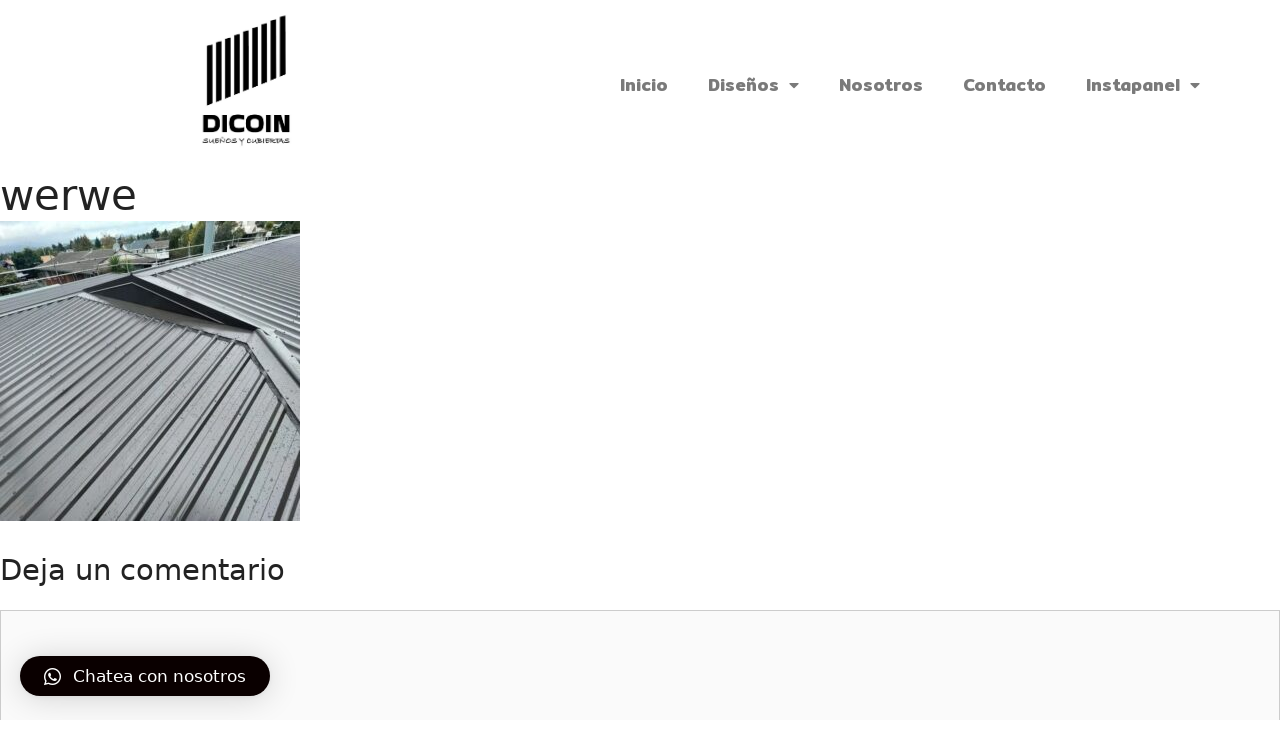

--- FILE ---
content_type: text/html; charset=UTF-8
request_url: https://dicoinchile.cl/?attachment_id=3085
body_size: 98656
content:
<!DOCTYPE html>
<html lang="es"
	prefix="og: https://ogp.me/ns#" >
<head>
	<meta charset="UTF-8">
	<link rel="profile" href="https://gmpg.org/xfn/11">
	<title>werwe | DICOIN</title>

	<style>
		.wpcf7-submit{
			display:none;
		}
		.recaptcha-btn{
			display:block;
		}
		.grecaptcha-badge { margin: 10px 0; }
	</style>
	<script type="text/javascript">
		var contactform = [];
		var checkIfCalled = true;
		var renderGoogleInvisibleRecaptchaFront = function() {
			// prevent form submit from enter key
			jQuery("input[name=_wpcf7]").attr("class","formid");
				jQuery('.wpcf7-form').on('keyup keypress', "input", function(e) {
				  var keyCode = e.keyCode || e.which;
				  if (keyCode === 13) {
					e.preventDefault();
					return false;
				  }
				});

			jQuery('.wpcf7-submit').each(function(index){

				var checkexclude = 0;
				var form = jQuery(this).closest('.wpcf7-form');
				var value = jQuery(form).find(".formid").val();
				// check form exclude from invisible recaptcha
								if(checkexclude == 0){
					// Hide the form orig submit button
					form.find('.wpcf7-submit').hide();

					// Fetch class and value of orig submit button
					btnClasses = form.find('.wpcf7-submit').attr('class');
					btnValue = form.find('.wpcf7-submit').attr('value');

					// Add custom button and recaptcha holder

					form.find('.wpcf7-submit').after('<input type="button" id="wpcf-custom-btn-'+index+'" class="'+btnClasses+'  recaptcha-btn recaptcha-btn-type-css" value="'+btnValue+'" title="'+btnValue+'" >');
					form.append('<div class="recaptcha-holder" id="recaptcha-holder-'+index+'"></div>');
					// Recaptcha rendenr from here
					var holderId = grecaptcha.render('recaptcha-holder-'+index,{
								'sitekey':'6LfkbOsaAAAAADlR77-KsxpQnc9pKK8O8NtivuQP',
								'size': 'invisible',
								'badge' : 'bottomright', // possible values: bottomright, bottomleft, inline
								'callback' : function (recaptchaToken) {
									//console.log(recaptchaToken);
									var response=jQuery('#recaptcha-holder-'+index).find('.g-recaptcha-response').val();
									//console.log(response);
									//Remove old response and store new respone
									jQuery('#recaptcha-holder-'+index).parent().find(".respose_post").remove();
									jQuery('#recaptcha-holder-'+index).after('<input type="hidden" name="g-recaptcha-response"  value="'+response+'" class="respose_post">')
									grecaptcha.reset(holderId);

									if(typeof customCF7Validator !== 'undefined'){
										if(!customCF7Validator(form)){
											return;
										}
									}
									// Call default Validator function
									else if(contactFormDefaultValidator(form)){
										return;
									}
									else{
										// hide the custom button and show orig submit button again and submit the form
										jQuery('#wpcf-custom-btn-'+index).hide();
										form.find('input[type=submit]').show();
										form.find("input[type=submit]").click();
										form.find('input[type=submit]').hide();
										jQuery('#wpcf-custom-btn-'+index).attr('style','');
									}
								}
						},false);

					// action call when click on custom button
					jQuery('#wpcf-custom-btn-'+index).click(function(event){
						event.preventDefault();
						// Call custom validator function
						if(typeof customCF7Validator == 'function'){
							if(!customCF7Validator(form)){
								return false;
							}
						}
						// Call default Validator function
						else if(contactFormDefaultValidator(form)){
							return false;
						}
						else if(grecaptcha.getResponse(holderId) != ''){
							grecaptcha.reset(holderId);
						}
						else{
							// execute the recaptcha challenge
							grecaptcha.execute(holderId);
						}
					});
				}
			});
		}
	</script><script  src="https://www.google.com/recaptcha/api.js?onload=renderGoogleInvisibleRecaptchaFront&render=explicit" async defer></script>
		<!-- All in One SEO 4.1.1.2 -->
		<meta property="og:site_name" content="DICOINCHILE" />
		<meta property="og:type" content="article" />
		<meta property="og:title" content="werwe | DICOIN" />
		<meta property="og:image" content="https://dicoinchile.cl/wp-content/uploads/2020/10/simple-1.png" />
		<meta property="og:image:secure_url" content="https://dicoinchile.cl/wp-content/uploads/2020/10/simple-1.png" />
		<meta property="og:image:width" content="4375" />
		<meta property="og:image:height" content="791" />
		<meta property="article:published_time" content="2023-09-09T14:57:34Z" />
		<meta property="article:modified_time" content="2023-09-09T15:08:05Z" />
		<meta property="article:publisher" content="https://www.facebook.com/Heven-Spa-107950208490828" />
		<meta name="twitter:card" content="summary" />
		<meta name="twitter:domain" content="dicoinchile.cl" />
		<meta name="twitter:title" content="werwe | DICOIN" />
		<meta name="twitter:image" content="https://dicoinchile.cl/wp-content/uploads/2020/10/simple-1.png" />
		<script type="application/ld+json" class="aioseo-schema">
			{"@context":"https:\/\/schema.org","@graph":[{"@type":"WebSite","@id":"https:\/\/dicoinchile.cl\/#website","url":"https:\/\/dicoinchile.cl\/","name":"DICOIN","publisher":{"@id":"https:\/\/dicoinchile.cl\/#organization"}},{"@type":"Organization","@id":"https:\/\/dicoinchile.cl\/#organization","name":"DICOINCHILE","url":"https:\/\/dicoinchile.cl\/","logo":{"@type":"ImageObject","@id":"https:\/\/dicoinchile.cl\/#organizationLogo","url":"https:\/\/dicoinchile.cl\/wp-content\/uploads\/2020\/10\/simple-2.png","width":"4379","height":"793"},"image":{"@id":"https:\/\/dicoinchile.cl\/#organizationLogo"},"sameAs":["https:\/\/www.facebook.com\/Heven-Spa-107950208490828","https:\/\/www.instagram.com\/heven_constructora\/"]},{"@type":"BreadcrumbList","@id":"https:\/\/dicoinchile.cl\/?attachment_id=3085#main#breadcrumblist","itemListElement":[{"@type":"ListItem","@id":"https:\/\/dicoinchile.cl\/#listItem","position":"1","item":{"@id":"https:\/\/dicoinchile.cl\/#item","name":"Inicio","description":"\"ECONOM\u00cdA, FLEXIBILIDAD Y DURABILIDAD\"\"ECONOM\u00cdA, FLEXIBILIDAD Y DURABILIDAD\"\"ECONOM\u00cdA, FLEXIBILIDAD Y DURABILIDAD\" Previous Next \"Perfecci\u00f3n en los detalles es lo que buscamos cuando construimos\" Imagina las posibilidades Proyecto: Remodelaci\u00f3n CS Las Condes. Estudio: 315 Arquitectos. Instagram: @estudio315arquitectos. Sitio web: www.315arquitectos.cl Proyecto: Residencia Particular. Constructor: Ismael Cienfuegos. Fono: +56 9 8906 7427. Proyecto: Residencia Particular. Constructor: Gerald Sacha. ... Leer m\u00e1s","url":"https:\/\/dicoinchile.cl\/"},"nextItem":"https:\/\/dicoinchile.cl\/?attachment_id=3085#main#listItem"},{"@type":"ListItem","@id":"https:\/\/dicoinchile.cl\/?attachment_id=3085#main#listItem","position":"2","item":{"@id":"https:\/\/dicoinchile.cl\/?attachment_id=3085#main#item","name":"werwe","url":"https:\/\/dicoinchile.cl\/?attachment_id=3085#main"},"previousItem":"https:\/\/dicoinchile.cl\/#listItem"}]},{"@type":"Person","@id":"https:\/\/dicoinchile.cl\/author\/dicoinchile\/#author","url":"https:\/\/dicoinchile.cl\/author\/dicoinchile\/","name":"Dicoinchile Admin","image":{"@type":"ImageObject","@id":"https:\/\/dicoinchile.cl\/?attachment_id=3085#main#authorImage","url":"https:\/\/secure.gravatar.com\/avatar\/9fdddc71704e8df4e78d592076ce07ab?s=96&d=mm&r=g","width":"96","height":"96","caption":"Dicoinchile Admin"},"sameAs":["https:\/\/www.instagram.com\/heven_constructora\/"]},{"@type":"ItemPage","@id":"https:\/\/dicoinchile.cl\/?attachment_id=3085#main#itempage","url":"https:\/\/dicoinchile.cl\/?attachment_id=3085#main","name":"werwe | DICOIN","inLanguage":"es","isPartOf":{"@id":"https:\/\/dicoinchile.cl\/#website"},"breadcrumb":{"@id":"https:\/\/dicoinchile.cl\/?attachment_id=3085#main#breadcrumblist"},"author":"https:\/\/dicoinchile.cl\/?attachment_id=3085#main#author","creator":"https:\/\/dicoinchile.cl\/?attachment_id=3085#main#author","datePublished":"2023-09-09T14:57:34+00:00","dateModified":"2023-09-09T15:08:05+00:00"}]}
		</script>
		<!-- All in One SEO -->

<link rel='dns-prefetch' href='//s.w.org' />
<link rel="alternate" type="application/rss+xml" title="DICOIN &raquo; Feed" href="https://dicoinchile.cl/feed/" />
<link rel="alternate" type="application/rss+xml" title="DICOIN &raquo; Feed de los comentarios" href="https://dicoinchile.cl/comments/feed/" />
<link rel="alternate" type="application/rss+xml" title="DICOIN &raquo; Comentario werwe del feed" href="https://dicoinchile.cl/?attachment_id=3085#main/feed/" />
		<!-- This site uses the Google Analytics by MonsterInsights plugin v8.14.1 - Using Analytics tracking - https://www.monsterinsights.com/ -->
		<!-- Nota: MonsterInsights no está actualmente configurado en este sitio. El dueño del sitio necesita identificarse usando su cuenta de Google Analytics en el panel de ajustes de MonsterInsights. -->
					<!-- No UA code set -->
				<!-- / Google Analytics by MonsterInsights -->
				<script>
			window._wpemojiSettings = {"baseUrl":"https:\/\/s.w.org\/images\/core\/emoji\/13.0.1\/72x72\/","ext":".png","svgUrl":"https:\/\/s.w.org\/images\/core\/emoji\/13.0.1\/svg\/","svgExt":".svg","source":{"concatemoji":"https:\/\/dicoinchile.cl\/wp-includes\/js\/wp-emoji-release.min.js?ver=5.7.14"}};
			!function(e,a,t){var n,r,o,i=a.createElement("canvas"),p=i.getContext&&i.getContext("2d");function s(e,t){var a=String.fromCharCode;p.clearRect(0,0,i.width,i.height),p.fillText(a.apply(this,e),0,0);e=i.toDataURL();return p.clearRect(0,0,i.width,i.height),p.fillText(a.apply(this,t),0,0),e===i.toDataURL()}function c(e){var t=a.createElement("script");t.src=e,t.defer=t.type="text/javascript",a.getElementsByTagName("head")[0].appendChild(t)}for(o=Array("flag","emoji"),t.supports={everything:!0,everythingExceptFlag:!0},r=0;r<o.length;r++)t.supports[o[r]]=function(e){if(!p||!p.fillText)return!1;switch(p.textBaseline="top",p.font="600 32px Arial",e){case"flag":return s([127987,65039,8205,9895,65039],[127987,65039,8203,9895,65039])?!1:!s([55356,56826,55356,56819],[55356,56826,8203,55356,56819])&&!s([55356,57332,56128,56423,56128,56418,56128,56421,56128,56430,56128,56423,56128,56447],[55356,57332,8203,56128,56423,8203,56128,56418,8203,56128,56421,8203,56128,56430,8203,56128,56423,8203,56128,56447]);case"emoji":return!s([55357,56424,8205,55356,57212],[55357,56424,8203,55356,57212])}return!1}(o[r]),t.supports.everything=t.supports.everything&&t.supports[o[r]],"flag"!==o[r]&&(t.supports.everythingExceptFlag=t.supports.everythingExceptFlag&&t.supports[o[r]]);t.supports.everythingExceptFlag=t.supports.everythingExceptFlag&&!t.supports.flag,t.DOMReady=!1,t.readyCallback=function(){t.DOMReady=!0},t.supports.everything||(n=function(){t.readyCallback()},a.addEventListener?(a.addEventListener("DOMContentLoaded",n,!1),e.addEventListener("load",n,!1)):(e.attachEvent("onload",n),a.attachEvent("onreadystatechange",function(){"complete"===a.readyState&&t.readyCallback()})),(n=t.source||{}).concatemoji?c(n.concatemoji):n.wpemoji&&n.twemoji&&(c(n.twemoji),c(n.wpemoji)))}(window,document,window._wpemojiSettings);
		</script>
		<style>
img.wp-smiley,
img.emoji {
	display: inline !important;
	border: none !important;
	box-shadow: none !important;
	height: 1em !important;
	width: 1em !important;
	margin: 0 .07em !important;
	vertical-align: -0.1em !important;
	background: none !important;
	padding: 0 !important;
}
</style>
	<link rel='stylesheet' id='wp-block-library-css'  href='https://dicoinchile.cl/wp-includes/css/dist/block-library/style.min.css?ver=5.7.14' media='all' />
<link rel='stylesheet' id='wc-blocks-vendors-style-css'  href='https://dicoinchile.cl/wp-content/plugins/woocommerce/packages/woocommerce-blocks/build/wc-blocks-vendors-style.css?ver=5.5.1' media='all' />
<link rel='stylesheet' id='wc-blocks-style-css'  href='https://dicoinchile.cl/wp-content/plugins/woocommerce/packages/woocommerce-blocks/build/wc-blocks-style.css?ver=5.5.1' media='all' />
<link rel='stylesheet' id='contact-form-7-css'  href='https://dicoinchile.cl/wp-content/plugins/contact-form-7/includes/css/styles.css?ver=5.4' media='all' />
<link rel='stylesheet' id='woocommerce-layout-css'  href='https://dicoinchile.cl/wp-content/plugins/woocommerce/assets/css/woocommerce-layout.css?ver=5.6.2' media='all' />
<link rel='stylesheet' id='woocommerce-smallscreen-css'  href='https://dicoinchile.cl/wp-content/plugins/woocommerce/assets/css/woocommerce-smallscreen.css?ver=5.6.2' media='only screen and (max-width: 768px)' />
<link rel='stylesheet' id='woocommerce-general-css'  href='https://dicoinchile.cl/wp-content/plugins/woocommerce/assets/css/woocommerce.css?ver=5.6.2' media='all' />
<style id='woocommerce-inline-inline-css'>
.woocommerce form .form-row .required { visibility: visible; }
</style>
<link rel='stylesheet' id='yith_ywraq_frontend-css'  href='https://dicoinchile.cl/wp-content/plugins/yith-woocommerce-request-a-quote/assets/css/frontend.css?ver=2.5.0' media='all' />
<style id='yith_ywraq_frontend-inline-css'>
.woocommerce .add-request-quote-button.button, .woocommerce .add-request-quote-button-addons.button, .yith-wceop-ywraq-button-wrapper .add-request-quote-button.button, .yith-wceop-ywraq-button-wrapper .add-request-quote-button-addons.button{
    background-color: #0066b4!important;
    color: #ffffff!important;
}
.woocommerce .add-request-quote-button.button:hover,  .woocommerce .add-request-quote-button-addons.button:hover,.yith-wceop-ywraq-button-wrapper .add-request-quote-button.button:hover,  .yith-wceop-ywraq-button-wrapper .add-request-quote-button-addons.button:hover{
    background-color: #044a80!important;
    color: #ffffff!important;
}


</style>
<link rel='stylesheet' id='generate-comments-css'  href='https://dicoinchile.cl/wp-content/themes/generatepress/assets/css/components/comments.min.css?ver=3.0.3' media='all' />
<link rel='stylesheet' id='generate-style-css'  href='https://dicoinchile.cl/wp-content/themes/generatepress/assets/css/main.min.css?ver=3.0.3' media='all' />
<style id='generate-style-inline-css'>
body{background-color:#ffffff;color:#222222;}a{color:#1e73be;}a:hover, a:focus, a:active{color:#000000;}.grid-container{max-width:2000px;}.wp-block-group__inner-container{max-width:2000px;margin-left:auto;margin-right:auto;}body, button, input, select, textarea{font-family:-apple-system, system-ui, BlinkMacSystemFont, "Segoe UI", Helvetica, Arial, sans-serif, "Apple Color Emoji", "Segoe UI Emoji", "Segoe UI Symbol";}body{line-height:1.5;}.entry-content > [class*="wp-block-"]:not(:last-child){margin-bottom:1.5em;}.main-navigation .main-nav ul ul li a{font-size:14px;}.sidebar .widget, .footer-widgets .widget{font-size:17px;}@media (max-width:768px){h1{font-size:31px;}h2{font-size:27px;}h3{font-size:24px;}h4{font-size:22px;}h5{font-size:19px;}}.top-bar{background-color:#636363;color:#ffffff;}.top-bar a{color:#ffffff;}.top-bar a:hover{color:#303030;}.site-header{background-color:#ffffff;}.main-title a,.main-title a:hover{color:#222222;}.site-description{color:#757575;}.mobile-menu-control-wrapper .menu-toggle,.mobile-menu-control-wrapper .menu-toggle:hover,.mobile-menu-control-wrapper .menu-toggle:focus,.has-inline-mobile-toggle #site-navigation.toggled{background-color:rgba(0, 0, 0, 0.02);}.main-navigation,.main-navigation ul ul{background-color:#ffffff;}.main-navigation .main-nav ul li a,.menu-toggle, .main-navigation .menu-bar-items{color:#515151;}.main-navigation .main-nav ul li:hover > a,.main-navigation .main-nav ul li:focus > a, .main-navigation .main-nav ul li.sfHover > a, .main-navigation .menu-bar-item:hover > a, .main-navigation .menu-bar-item.sfHover > a{color:#7a8896;background-color:#ffffff;}button.menu-toggle:hover,button.menu-toggle:focus{color:#515151;}.main-navigation .main-nav ul li[class*="current-menu-"] > a{color:#7a8896;background-color:#ffffff;}.main-navigation .main-nav ul li[class*="current-menu-"] > a:hover,.main-navigation .main-nav ul li[class*="current-menu-"].sfHover > a{color:#7a8896;background-color:#ffffff;}.navigation-search input[type="search"],.navigation-search input[type="search"]:active, .navigation-search input[type="search"]:focus, .main-navigation .main-nav ul li.search-item.active > a, .main-navigation .menu-bar-items .search-item.active > a{color:#7a8896;background-color:#ffffff;}.main-navigation ul ul{background-color:#eaeaea;}.main-navigation .main-nav ul ul li a{color:#515151;}.main-navigation .main-nav ul ul li:hover > a,.main-navigation .main-nav ul ul li:focus > a,.main-navigation .main-nav ul ul li.sfHover > a{color:#7a8896;background-color:#eaeaea;}.main-navigation .main-nav ul ul li[class*="current-menu-"] > a{color:#7a8896;background-color:#eaeaea;}.main-navigation .main-nav ul ul li[class*="current-menu-"] > a:hover,.main-navigation .main-nav ul ul li[class*="current-menu-"].sfHover > a{color:#7a8896;background-color:#eaeaea;}.separate-containers .inside-article, .separate-containers .comments-area, .separate-containers .page-header, .one-container .container, .separate-containers .paging-navigation, .inside-page-header{background-color:#ffffff;}.entry-title a{color:#222222;}.entry-title a:hover{color:#55555e;}.entry-meta{color:#595959;}.sidebar .widget{background-color:#ffffff;}.footer-widgets{background-color:#ffffff;}.footer-widgets .widget-title{color:#000000;}.site-info{color:#ffffff;background-color:#55555e;}.site-info a{color:#ffffff;}.site-info a:hover{color:#d3d3d3;}.footer-bar .widget_nav_menu .current-menu-item a{color:#d3d3d3;}input[type="text"],input[type="email"],input[type="url"],input[type="password"],input[type="search"],input[type="tel"],input[type="number"],textarea,select{color:#666666;background-color:#fafafa;border-color:#cccccc;}input[type="text"]:focus,input[type="email"]:focus,input[type="url"]:focus,input[type="password"]:focus,input[type="search"]:focus,input[type="tel"]:focus,input[type="number"]:focus,textarea:focus,select:focus{color:#666666;background-color:#ffffff;border-color:#bfbfbf;}button,html input[type="button"],input[type="reset"],input[type="submit"],a.button,a.wp-block-button__link:not(.has-background){color:#ffffff;background-color:#55555e;}button:hover,html input[type="button"]:hover,input[type="reset"]:hover,input[type="submit"]:hover,a.button:hover,button:focus,html input[type="button"]:focus,input[type="reset"]:focus,input[type="submit"]:focus,a.button:focus,a.wp-block-button__link:not(.has-background):active,a.wp-block-button__link:not(.has-background):focus,a.wp-block-button__link:not(.has-background):hover{color:#ffffff;background-color:#3f4047;}a.generate-back-to-top{background-color:rgba( 0,0,0,0.4 );color:#ffffff;}a.generate-back-to-top:hover,a.generate-back-to-top:focus{background-color:rgba( 0,0,0,0.6 );color:#ffffff;}@media (max-width: 768px){.main-navigation .menu-bar-item:hover > a, .main-navigation .menu-bar-item.sfHover > a{background:none;color:#515151;}}.inside-top-bar.grid-container{max-width:2080px;}.inside-header{padding:0px 40px 60px 0px;}.inside-header.grid-container{max-width:2040px;}.separate-containers .inside-article, .separate-containers .comments-area, .separate-containers .page-header, .separate-containers .paging-navigation, .one-container .site-content, .inside-page-header, .wp-block-group__inner-container{padding:0px;}.separate-containers .paging-navigation{padding-top:20px;padding-bottom:20px;}.entry-content .alignwide, body:not(.no-sidebar) .entry-content .alignfull{margin-left:-0px;width:calc(100% + 0px);max-width:calc(100% + 0px);}.one-container.right-sidebar .site-main,.one-container.both-right .site-main{margin-right:0px;}.one-container.left-sidebar .site-main,.one-container.both-left .site-main{margin-left:0px;}.one-container.both-sidebars .site-main{margin:0px;}.sidebar .widget, .page-header, .widget-area .main-navigation, .site-main > *{margin-bottom:0px;}.separate-containers .site-main{margin:0px;}.both-right .inside-left-sidebar,.both-left .inside-left-sidebar{margin-right:0px;}.both-right .inside-right-sidebar,.both-left .inside-right-sidebar{margin-left:0px;}.one-container.archive .post:not(:last-child), .one-container.blog .post:not(:last-child){padding-bottom:0px;}.separate-containers .featured-image{margin-top:0px;}.separate-containers .inside-right-sidebar, .separate-containers .inside-left-sidebar{margin-top:0px;margin-bottom:0px;}.rtl .menu-item-has-children .dropdown-menu-toggle{padding-left:20px;}.rtl .main-navigation .main-nav ul li.menu-item-has-children > a{padding-right:20px;}.widget-area .widget{padding:0px;}.footer-widgets-container.grid-container{max-width:2080px;}.inside-site-info.grid-container{max-width:2080px;}@media (max-width:768px){.separate-containers .inside-article, .separate-containers .comments-area, .separate-containers .page-header, .separate-containers .paging-navigation, .one-container .site-content, .inside-page-header, .wp-block-group__inner-container{padding:30px;}.inside-top-bar{padding-right:30px;padding-left:30px;}.inside-header{padding-right:30px;padding-left:30px;}.widget-area .widget{padding-top:0px;padding-right:0px;padding-bottom:0px;padding-left:0px;}.footer-widgets-container{padding-top:30px;padding-right:30px;padding-bottom:30px;padding-left:30px;}.inside-site-info{padding-right:30px;padding-left:30px;}.entry-content .alignwide, body:not(.no-sidebar) .entry-content .alignfull{margin-left:-30px;width:calc(100% + 60px);max-width:calc(100% + 60px);}.one-container .site-main .paging-navigation{margin-bottom:0px;}}/* End cached CSS */.is-right-sidebar{width:15%;}.is-left-sidebar{width:15%;}.site-content .content-area{width:100%;}@media (max-width: 768px){.main-navigation .menu-toggle,.sidebar-nav-mobile:not(#sticky-placeholder){display:block;}.main-navigation ul,.gen-sidebar-nav,.main-navigation:not(.slideout-navigation):not(.toggled) .main-nav > ul,.has-inline-mobile-toggle #site-navigation .inside-navigation > *:not(.navigation-search):not(.main-nav){display:none;}.nav-align-right .inside-navigation,.nav-align-center .inside-navigation{justify-content:space-between;}.has-inline-mobile-toggle .mobile-menu-control-wrapper{display:flex;flex-wrap:wrap;}.has-inline-mobile-toggle .inside-header{flex-direction:row;text-align:left;flex-wrap:wrap;}.has-inline-mobile-toggle .header-widget,.has-inline-mobile-toggle #site-navigation{flex-basis:100%;}.nav-float-left .has-inline-mobile-toggle #site-navigation{order:10;}}
.elementor-template-full-width .site-content{display:block;}
.post-image:not(:first-child), .page-content:not(:first-child), .entry-content:not(:first-child), .entry-summary:not(:first-child), footer.entry-meta{margin-top:0em;}.post-image-above-header .inside-article div.featured-image, .post-image-above-header .inside-article div.post-image{margin-bottom:0em;}
</style>
<link rel='stylesheet' id='elementor-icons-css'  href='https://dicoinchile.cl/wp-content/plugins/elementor/assets/lib/eicons/css/elementor-icons.min.css?ver=5.9.1' media='all' />
<link rel='stylesheet' id='elementor-animations-css'  href='https://dicoinchile.cl/wp-content/plugins/elementor/assets/lib/animations/animations.min.css?ver=3.0.10' media='all' />
<link rel='stylesheet' id='elementor-frontend-legacy-css'  href='https://dicoinchile.cl/wp-content/plugins/elementor/assets/css/frontend-legacy.min.css?ver=3.0.10' media='all' />
<link rel='stylesheet' id='elementor-frontend-css'  href='https://dicoinchile.cl/wp-content/plugins/elementor/assets/css/frontend.min.css?ver=3.0.10' media='all' />
<link rel='stylesheet' id='elementor-post-2070-css'  href='https://dicoinchile.cl/wp-content/uploads/elementor/css/post-2070.css?ver=1695157650' media='all' />
<link rel='stylesheet' id='elementor-pro-css'  href='https://dicoinchile.cl/wp-content/plugins/elementor-pro/assets/css/frontend.min.css?ver=3.0.5' media='all' />
<link rel='stylesheet' id='ppom-main-css'  href='https://dicoinchile.cl/wp-content/plugins/woocommerce-product-addon/css/ppom-style.css?ver=24.3' media='all' />
<link rel='stylesheet' id='elementor-global-css'  href='https://dicoinchile.cl/wp-content/uploads/elementor/css/global.css?ver=1695157650' media='all' />
<link rel='stylesheet' id='elementor-post-2071-css'  href='https://dicoinchile.cl/wp-content/uploads/elementor/css/post-2071.css?ver=1695158627' media='all' />
<link rel='stylesheet' id='elementor-post-2076-css'  href='https://dicoinchile.cl/wp-content/uploads/elementor/css/post-2076.css?ver=1747743310' media='all' />
<link rel='stylesheet' id='qlwapp-css'  href='https://dicoinchile.cl/wp-content/plugins/wp-whatsapp-chat/assets/frontend/css/frontend.css?ver=4.8.0' media='all' />
<link rel='stylesheet' id='generate-woocommerce-css'  href='https://dicoinchile.cl/wp-content/plugins/gp-premium/woocommerce/functions/css/woocommerce.min.css?ver=1.12.3' media='all' />
<style id='generate-woocommerce-inline-css'>
.woocommerce ul.products li.product .woocommerce-LoopProduct-link h2, .woocommerce ul.products li.product .woocommerce-loop-category__title{font-weight:normal;text-transform:none;font-size:20px;}.woocommerce .up-sells ul.products li.product .woocommerce-LoopProduct-link h2, .woocommerce .cross-sells ul.products li.product .woocommerce-LoopProduct-link h2, .woocommerce .related ul.products li.product .woocommerce-LoopProduct-link h2{font-size:20px;}.woocommerce #respond input#submit, .woocommerce a.button, .woocommerce button.button, .woocommerce input.button{color:#ffffff;background-color:#55555e;font-weight:normal;text-transform:none;}.woocommerce #respond input#submit:hover, .woocommerce a.button:hover, .woocommerce button.button:hover, .woocommerce input.button:hover{color:#ffffff;background-color:#3f4047;}.woocommerce #respond input#submit.alt, .woocommerce a.button.alt, .woocommerce button.button.alt, .woocommerce input.button.alt, .woocommerce #respond input#submit.alt.disabled, .woocommerce #respond input#submit.alt.disabled:hover, .woocommerce #respond input#submit.alt:disabled, .woocommerce #respond input#submit.alt:disabled:hover, .woocommerce #respond input#submit.alt:disabled[disabled], .woocommerce #respond input#submit.alt:disabled[disabled]:hover, .woocommerce a.button.alt.disabled, .woocommerce a.button.alt.disabled:hover, .woocommerce a.button.alt:disabled, .woocommerce a.button.alt:disabled:hover, .woocommerce a.button.alt:disabled[disabled], .woocommerce a.button.alt:disabled[disabled]:hover, .woocommerce button.button.alt.disabled, .woocommerce button.button.alt.disabled:hover, .woocommerce button.button.alt:disabled, .woocommerce button.button.alt:disabled:hover, .woocommerce button.button.alt:disabled[disabled], .woocommerce button.button.alt:disabled[disabled]:hover, .woocommerce input.button.alt.disabled, .woocommerce input.button.alt.disabled:hover, .woocommerce input.button.alt:disabled, .woocommerce input.button.alt:disabled:hover, .woocommerce input.button.alt:disabled[disabled], .woocommerce input.button.alt:disabled[disabled]:hover{color:#ffffff;background-color:#1e73be;}.woocommerce #respond input#submit.alt:hover, .woocommerce a.button.alt:hover, .woocommerce button.button.alt:hover, .woocommerce input.button.alt:hover{color:#ffffff;background-color:#377fbf;}.woocommerce .star-rating span:before, .woocommerce p.stars:hover a::before{color:#ffa200;}.woocommerce span.onsale{background-color:#222222;color:#ffffff;}.woocommerce ul.products li.product .price, .woocommerce div.product p.price{color:#222222;}.woocommerce div.product .woocommerce-tabs ul.tabs li a{color:#222222;}.woocommerce div.product .woocommerce-tabs ul.tabs li a:hover, .woocommerce div.product .woocommerce-tabs ul.tabs li.active a{color:#1e73be;}.woocommerce-message{background-color:#0b9444;color:#ffffff;}div.woocommerce-message a.button, div.woocommerce-message a.button:focus, div.woocommerce-message a.button:hover, div.woocommerce-message a, div.woocommerce-message a:focus, div.woocommerce-message a:hover{color:#ffffff;}.woocommerce-info{background-color:#1e73be;color:#ffffff;}div.woocommerce-info a.button, div.woocommerce-info a.button:focus, div.woocommerce-info a.button:hover, div.woocommerce-info a, div.woocommerce-info a:focus, div.woocommerce-info a:hover{color:#ffffff;}.woocommerce-error{background-color:#e8626d;color:#ffffff;}div.woocommerce-error a.button, div.woocommerce-error a.button:focus, div.woocommerce-error a.button:hover, div.woocommerce-error a, div.woocommerce-error a:focus, div.woocommerce-error a:hover{color:#ffffff;}.woocommerce-product-details__short-description{color:#222222;}#wc-mini-cart{background-color:#ffffff;color:#000000;}#wc-mini-cart a:not(.button), #wc-mini-cart a.remove{color:#000000;}#wc-mini-cart .button{color:#ffffff;}#wc-mini-cart .button:hover, #wc-mini-cart .button:focus, #wc-mini-cart .button:active{color:#ffffff;}.woocommerce #content div.product div.images, .woocommerce div.product div.images, .woocommerce-page #content div.product div.images, .woocommerce-page div.product div.images{width:50%;}.woocommerce.widget_shopping_cart .woocommerce-mini-cart__buttons a{font-family:inherit;}.add-to-cart-panel{background-color:#ffffff;color:#000000;}.add-to-cart-panel a:not(.button){color:#000000;}.woocommerce .widget_price_filter .price_slider_wrapper .ui-widget-content{background-color:#dddddd;}.woocommerce .widget_price_filter .ui-slider .ui-slider-range, .woocommerce .widget_price_filter .ui-slider .ui-slider-handle{background-color:#666666;}.woocommerce-MyAccount-navigation li.is-active a:after, a.button.wc-forward:after{display:none;}#payment .payment_methods>.wc_payment_method>label:before{font-family:WooCommerce;content:"\e039";}#payment .payment_methods li.wc_payment_method>input[type=radio]:first-child:checked+label:before{content:"\e03c";}.woocommerce-ordering:after{font-family:WooCommerce;content:"\e00f";}.wc-columns-container .products, .woocommerce .related ul.products, .woocommerce .up-sells ul.products{grid-gap:50px;}@media (min-width: 769px) and (max-width: 1024px){.woocommerce .wc-columns-container.wc-tablet-columns-2 .products{-ms-grid-columns:(1fr)[2];grid-template-columns:repeat(2, 1fr);}.wc-related-upsell-tablet-columns-2 .related ul.products, .wc-related-upsell-tablet-columns-2 .up-sells ul.products{-ms-grid-columns:(1fr)[2];grid-template-columns:repeat(2, 1fr);}}@media (max-width:768px){.add-to-cart-panel .continue-shopping{background-color:#ffffff;}}@media (max-width: 768px){nav.toggled .main-nav li.wc-menu-item{display:none !important;}.mobile-bar-items.wc-mobile-cart-items{z-index:1;}}
</style>
<link rel='stylesheet' id='generate-woocommerce-mobile-css'  href='https://dicoinchile.cl/wp-content/plugins/gp-premium/woocommerce/functions/css/woocommerce-mobile.min.css?ver=1.12.3' media='(max-width:768px)' />
<link rel='stylesheet' id='google-fonts-1-css'  href='https://fonts.googleapis.com/css?family=Mitr%3A100%2C100italic%2C200%2C200italic%2C300%2C300italic%2C400%2C400italic%2C500%2C500italic%2C600%2C600italic%2C700%2C700italic%2C800%2C800italic%2C900%2C900italic&#038;ver=5.7.14' media='all' />
<link rel='stylesheet' id='elementor-icons-shared-0-css'  href='https://dicoinchile.cl/wp-content/plugins/elementor/assets/lib/font-awesome/css/fontawesome.min.css?ver=5.12.0' media='all' />
<link rel='stylesheet' id='elementor-icons-fa-solid-css'  href='https://dicoinchile.cl/wp-content/plugins/elementor/assets/lib/font-awesome/css/solid.min.css?ver=5.12.0' media='all' />
<link rel='stylesheet' id='elementor-icons-fa-brands-css'  href='https://dicoinchile.cl/wp-content/plugins/elementor/assets/lib/font-awesome/css/brands.min.css?ver=5.12.0' media='all' />
<script src='https://dicoinchile.cl/wp-includes/js/jquery/jquery.min.js?ver=3.5.1' id='jquery-core-js'></script>
<script src='https://dicoinchile.cl/wp-includes/js/jquery/jquery-migrate.min.js?ver=3.3.2' id='jquery-migrate-js'></script>
<script src='https://dicoinchile.cl/wp-content/plugins/cf7-invisible-recaptcha/js/cf7_invisible_recaptcha.js?ver=1.2.3' id='cf7_invisible_recaptcha_functions-js'></script>
<link rel="https://api.w.org/" href="https://dicoinchile.cl/wp-json/" /><link rel="alternate" type="application/json" href="https://dicoinchile.cl/wp-json/wp/v2/media/3085" /><link rel="EditURI" type="application/rsd+xml" title="RSD" href="https://dicoinchile.cl/xmlrpc.php?rsd" />
<link rel="wlwmanifest" type="application/wlwmanifest+xml" href="https://dicoinchile.cl/wp-includes/wlwmanifest.xml" /> 
<link rel='shortlink' href='https://dicoinchile.cl/?p=3085' />
<link rel="alternate" type="application/json+oembed" href="https://dicoinchile.cl/wp-json/oembed/1.0/embed?url=https%3A%2F%2Fdicoinchile.cl%2F%3Fattachment_id%3D3085%23main" />
<link rel="alternate" type="text/xml+oembed" href="https://dicoinchile.cl/wp-json/oembed/1.0/embed?url=https%3A%2F%2Fdicoinchile.cl%2F%3Fattachment_id%3D3085%23main&#038;format=xml" />
<meta name="mpu-version" content="1.2.7" /><meta name="viewport" content="width=device-width, initial-scale=1">	<noscript><style>.woocommerce-product-gallery{ opacity: 1 !important; }</style></noscript>
	<style>.recentcomments a{display:inline !important;padding:0 !important;margin:0 !important;}</style><link rel="icon" href="https://dicoinchile.cl/wp-content/uploads/2021/05/cropped-Dicoin-logo-solo-32x32.jpeg" sizes="32x32" />
<link rel="icon" href="https://dicoinchile.cl/wp-content/uploads/2021/05/cropped-Dicoin-logo-solo-192x192.jpeg" sizes="192x192" />
<link rel="apple-touch-icon" href="https://dicoinchile.cl/wp-content/uploads/2021/05/cropped-Dicoin-logo-solo-180x180.jpeg" />
<meta name="msapplication-TileImage" content="https://dicoinchile.cl/wp-content/uploads/2021/05/cropped-Dicoin-logo-solo-270x270.jpeg" />
            <style>
              :root { 
                --qlwapp-scheme-brand:#0a0000;--qlwapp-scheme-qlwapp_scheme_form_nonce:642767ba39;--qlwapp-scheme-_wp_http_referer:/wp-admin/admin.php?page=qlwapp_scheme;              }
                                #qlwapp .qlwapp-toggle,
                  #qlwapp .qlwapp-box .qlwapp-header,
                  #qlwapp .qlwapp-box .qlwapp-user,
                  #qlwapp .qlwapp-box .qlwapp-user:before {
                    background-color: var(--qlwapp-scheme-brand);  
                  }
                                        </style>
            <!-- WooCommerce Google Analytics Integration -->
		<script type='text/javascript'>
			var gaProperty = 'UA-206269661-1';
			var disableStr = 'ga-disable-' + gaProperty;
			if ( document.cookie.indexOf( disableStr + '=true' ) > -1 ) {
				window[disableStr] = true;
			}
			function gaOptout() {
				document.cookie = disableStr + '=true; expires=Thu, 31 Dec 2099 23:59:59 UTC; path=/';
				window[disableStr] = true;
			}
		</script><script async src="https://www.googletagmanager.com/gtag/js?id=UA-206269661-1"></script>
		<script>
		window.dataLayer = window.dataLayer || [];
		function gtag(){dataLayer.push(arguments);}
		gtag('js', new Date());
		gtag('set', 'developer_id.dOGY3NW', true);

		gtag('config', 'UA-206269661-1', {
			'allow_google_signals': true,
			'link_attribution': true,
			'anonymize_ip': true,
			'custom_map': {
				'dimension1': 'logged_in'
			},
			'logged_in': 'no'
		} );

		
		</script>
		
		<!-- /WooCommerce Google Analytics Integration --></head>

<body data-rsssl=1 class="attachment attachment-template-default single single-attachment postid-3085 attachmentid-3085 attachment-jpeg wp-custom-logo wp-embed-responsive theme-generatepress post-image-above-header post-image-aligned-center sticky-menu-fade woocommerce-no-js no-sidebar nav-float-right one-container header-aligned-left dropdown-hover elementor-default elementor-kit-2070" itemtype="https://schema.org/Blog" itemscope>
	<a class="screen-reader-text skip-link" href="#content" title="Saltar al contenido">Saltar al contenido</a>		<div data-elementor-type="header" data-elementor-id="2071" class="elementor elementor-2071 elementor-location-header" data-elementor-settings="[]">
		<div class="elementor-section-wrap">
					<section class="elementor-section elementor-top-section elementor-element elementor-element-5843a50 elementor-section-height-min-height elementor-section-full_width elementor-section-height-default elementor-section-items-middle" data-id="5843a50" data-element_type="section">
						<div class="elementor-container elementor-column-gap-no">
							<div class="elementor-row">
					<div class="elementor-column elementor-col-50 elementor-top-column elementor-element elementor-element-8c5dcaf" data-id="8c5dcaf" data-element_type="column">
			<div class="elementor-column-wrap elementor-element-populated">
							<div class="elementor-widget-wrap">
						<div class="elementor-element elementor-element-10b4df8 elementor-widget elementor-widget-image" data-id="10b4df8" data-element_type="widget" data-widget_type="image.default">
				<div class="elementor-widget-container">
					<div class="elementor-image">
										<img width="662" height="754" src="https://dicoinchile.cl/wp-content/uploads/2023/08/WhatsApp-Image-2023-08-22-at-12.12.42.jpeg" class="attachment-medium_large size-medium_large" alt="" loading="lazy" srcset="https://dicoinchile.cl/wp-content/uploads/2023/08/WhatsApp-Image-2023-08-22-at-12.12.42.jpeg 662w, https://dicoinchile.cl/wp-content/uploads/2023/08/WhatsApp-Image-2023-08-22-at-12.12.42-263x300.jpeg 263w, https://dicoinchile.cl/wp-content/uploads/2023/08/WhatsApp-Image-2023-08-22-at-12.12.42-600x683.jpeg 600w" sizes="(max-width: 662px) 100vw, 662px" />											</div>
				</div>
				</div>
						</div>
					</div>
		</div>
				<div class="elementor-column elementor-col-50 elementor-top-column elementor-element elementor-element-e55a8ef" data-id="e55a8ef" data-element_type="column">
			<div class="elementor-column-wrap elementor-element-populated">
							<div class="elementor-widget-wrap">
						<div class="elementor-element elementor-element-9bc998d elementor-nav-menu__align-right elementor-nav-menu--indicator-classic elementor-nav-menu--dropdown-tablet elementor-nav-menu__text-align-aside elementor-nav-menu--toggle elementor-nav-menu--burger elementor-widget elementor-widget-nav-menu" data-id="9bc998d" data-element_type="widget" data-settings="{&quot;layout&quot;:&quot;horizontal&quot;,&quot;toggle&quot;:&quot;burger&quot;}" data-widget_type="nav-menu.default">
				<div class="elementor-widget-container">
						<nav role="navigation" class="elementor-nav-menu--main elementor-nav-menu__container elementor-nav-menu--layout-horizontal e--pointer-underline e--animation-fade"><ul id="menu-1-9bc998d" class="elementor-nav-menu"><li class="menu-item menu-item-type-post_type menu-item-object-page menu-item-home menu-item-3145"><a href="https://dicoinchile.cl/" class="elementor-item">Inicio</a></li>
<li class="menu-item menu-item-type-custom menu-item-object-custom menu-item-has-children menu-item-72"><a href="#" class="elementor-item elementor-item-anchor">Diseños</a>
<ul class="sub-menu elementor-nav-menu--dropdown">
	<li class="menu-item menu-item-type-taxonomy menu-item-object-product_cat menu-item-has-children menu-item-108"><a href="https://dicoinchile.cl/categoria-producto/linea-arquitectonica/" class="elementor-sub-item">Línea Arquitectónica</a>
	<ul class="sub-menu elementor-nav-menu--dropdown">
		<li class="menu-item menu-item-type-post_type menu-item-object-product menu-item-120"><a href="https://dicoinchile.cl/producto/celosia-d23/" class="elementor-sub-item">Celosías</a></li>
		<li class="menu-item menu-item-type-post_type menu-item-object-product menu-item-191"><a href="https://dicoinchile.cl/producto/panel-super-cuadro-390/" class="elementor-sub-item">Cuadro</a></li>
		<li class="menu-item menu-item-type-post_type menu-item-object-product menu-item-3550"><a href="https://dicoinchile.cl/producto/panel-d20-200-arquitectonico-tableado/" class="elementor-sub-item">D 20</a></li>
		<li class="menu-item menu-item-type-post_type menu-item-object-product menu-item-175"><a href="https://dicoinchile.cl/producto/panel-mini-cuadro-200/" class="elementor-sub-item">Mini Cuadro</a></li>
		<li class="menu-item menu-item-type-post_type menu-item-object-product menu-item-320"><a href="https://dicoinchile.cl/producto/panel-pt-900/" class="elementor-sub-item">P 900</a></li>
		<li class="menu-item menu-item-type-post_type menu-item-object-product menu-item-192"><a href="https://dicoinchile.cl/producto/panel-perforado/" class="elementor-sub-item">Perforados</a></li>
		<li class="menu-item menu-item-type-post_type menu-item-object-product menu-item-182"><a href="https://dicoinchile.cl/producto/panel-mini-wave-270/" class="elementor-sub-item">Wave</a></li>
	</ul>
</li>
	<li class="menu-item menu-item-type-taxonomy menu-item-object-product_cat menu-item-has-children menu-item-118"><a href="https://dicoinchile.cl/categoria-producto/linea-industrial/" class="elementor-sub-item">Línea Industrial</a>
	<ul class="sub-menu elementor-nav-menu--dropdown">
		<li class="menu-item menu-item-type-post_type menu-item-object-product menu-item-3518"><a href="https://dicoinchile.cl/producto/accesorios/" class="elementor-sub-item">Accesorios</a></li>
		<li class="menu-item menu-item-type-post_type menu-item-object-product menu-item-354"><a href="https://dicoinchile.cl/producto/panel-pv18-457/" class="elementor-sub-item">Emballetados</a></li>
		<li class="menu-item menu-item-type-post_type menu-item-object-product menu-item-275"><a href="https://dicoinchile.cl/producto/panel-camara-1170/" class="elementor-sub-item">Isopol – Pur</a></li>
		<li class="menu-item menu-item-type-post_type menu-item-object-product menu-item-2153"><a href="https://dicoinchile.cl/producto/panel-cover-pol-1000-2/" class="elementor-sub-item">Koverpol – Pur</a></li>
		<li class="menu-item menu-item-type-post_type menu-item-object-product menu-item-352"><a href="https://dicoinchile.cl/producto/placa-colaborante-deck-950/" class="elementor-sub-item">Placa Colaborante</a></li>
		<li class="menu-item menu-item-type-post_type menu-item-object-product menu-item-322"><a href="https://dicoinchile.cl/producto/panel-cover-pur-1000/" class="elementor-sub-item">Policarbonatos</a></li>
		<li class="menu-item menu-item-type-post_type menu-item-object-product menu-item-318"><a href="https://dicoinchile.cl/producto/panel-pv3-1080/" class="elementor-sub-item">Pv 3</a></li>
		<li class="menu-item menu-item-type-post_type menu-item-object-product menu-item-2187"><a href="https://dicoinchile.cl/producto/panel-pv4-1000-2/" class="elementor-sub-item">Panel Pv4</a></li>
		<li class="menu-item menu-item-type-post_type menu-item-object-product menu-item-338"><a href="https://dicoinchile.cl/producto/panel-pv6-910/" class="elementor-sub-item">Pv 6</a></li>
		<li class="menu-item menu-item-type-post_type menu-item-object-product menu-item-337"><a href="https://dicoinchile.cl/producto/panel-pv8-1000/" class="elementor-sub-item">Pv 8</a></li>
	</ul>
</li>
	<li class="menu-item menu-item-type-taxonomy menu-item-object-product_cat menu-item-has-children menu-item-119"><a href="https://dicoinchile.cl/categoria-producto/linea-habitacional/" class="elementor-sub-item">Línea Habitacional</a>
	<ul class="sub-menu elementor-nav-menu--dropdown">
		<li class="menu-item menu-item-type-post_type menu-item-object-product menu-item-3566"><a href="https://dicoinchile.cl/producto/panel-5v-819/" class="elementor-sub-item">5 V</a></li>
		<li class="menu-item menu-item-type-post_type menu-item-object-product menu-item-3557"><a href="https://dicoinchile.cl/producto/panel-6v-1020/" class="elementor-sub-item">6 V</a></li>
		<li class="menu-item menu-item-type-post_type menu-item-object-product menu-item-276"><a href="https://dicoinchile.cl/producto/panel-at-6-980/" class="elementor-sub-item">Alto 6</a></li>
		<li class="menu-item menu-item-type-post_type menu-item-object-product menu-item-383"><a href="https://dicoinchile.cl/producto/plancha-ct-1053/" class="elementor-sub-item">Alto sur</a></li>
		<li class="menu-item menu-item-type-post_type menu-item-object-product menu-item-2062"><a href="https://dicoinchile.cl/producto/panel-ondulado-1020-hab/" class="elementor-sub-item">Onda</a></li>
		<li class="menu-item menu-item-type-post_type menu-item-object-product menu-item-382"><a href="https://dicoinchile.cl/producto/teja-continua-1020/" class="elementor-sub-item">Teja</a></li>
		<li class="menu-item menu-item-type-post_type menu-item-object-product menu-item-3578"><a href="https://dicoinchile.cl/producto/panel-tinglado-1000/" class="elementor-sub-item">Tinglado</a></li>
	</ul>
</li>
</ul>
</li>
<li class="menu-item menu-item-type-custom menu-item-object-custom menu-item-223"><a href="https://dicoinchile.cl/nosotros-2" class="elementor-item">Nosotros</a></li>
<li class="menu-item menu-item-type-custom menu-item-object-custom menu-item-238"><a href="https://dicoinchile.cl/contacto-2" class="elementor-item">Contacto</a></li>
<li class="menu-item menu-item-type-post_type menu-item-object-page menu-item-has-children menu-item-3454"><a href="https://dicoinchile.cl/mundo-cintac/" class="elementor-item">Instapanel</a>
<ul class="sub-menu elementor-nav-menu--dropdown">
	<li class="menu-item menu-item-type-custom menu-item-object-custom menu-item-has-children menu-item-3455"><a href="https://dicoinchile.cl/categoria-producto/cintac/arquitectonica-cintac/" class="elementor-sub-item">Linea Arquitectonica</a>
	<ul class="sub-menu elementor-nav-menu--dropdown">
		<li class="menu-item menu-item-type-post_type menu-item-object-product menu-item-3465"><a href="https://dicoinchile.cl/producto/mini-stair/" class="elementor-sub-item">Mini Stair</a></li>
		<li class="menu-item menu-item-type-post_type menu-item-object-product menu-item-3466"><a href="https://dicoinchile.cl/producto/stair/" class="elementor-sub-item">Stair</a></li>
		<li class="menu-item menu-item-type-post_type menu-item-object-product menu-item-3464"><a href="https://dicoinchile.cl/producto/mini-camel/" class="elementor-sub-item">Mini Camel</a></li>
		<li class="menu-item menu-item-type-post_type menu-item-object-product menu-item-3463"><a href="https://dicoinchile.cl/producto/crown/" class="elementor-sub-item">Crown</a></li>
		<li class="menu-item menu-item-type-post_type menu-item-object-product menu-item-3462"><a href="https://dicoinchile.cl/producto/city/" class="elementor-sub-item">City</a></li>
	</ul>
</li>
	<li class="menu-item menu-item-type-custom menu-item-object-custom menu-item-has-children menu-item-3456"><a href="https://dicoinchile.cl/categoria-producto/cintac/industrial-cintac/" class="elementor-sub-item">Línea Industrial</a>
	<ul class="sub-menu elementor-nav-menu--dropdown">
		<li class="menu-item menu-item-type-post_type menu-item-object-product menu-item-3470"><a href="https://dicoinchile.cl/producto/pv7/" class="elementor-sub-item">PV 7</a></li>
	</ul>
</li>
	<li class="menu-item menu-item-type-custom menu-item-object-custom menu-item-has-children menu-item-3457"><a href="https://dicoinchile.cl/categoria-producto/cintac/habitacional-cintac/" class="elementor-sub-item">Línea Habitacional</a>
	<ul class="sub-menu elementor-nav-menu--dropdown">
		<li class="menu-item menu-item-type-post_type menu-item-object-product menu-item-3458"><a href="https://dicoinchile.cl/producto/teja-curva/" class="elementor-sub-item">Teja Curva</a></li>
		<li class="menu-item menu-item-type-post_type menu-item-object-product menu-item-3460"><a href="https://dicoinchile.cl/producto/teja-apaisada/" class="elementor-sub-item">Teja Apaisada</a></li>
		<li class="menu-item menu-item-type-post_type menu-item-object-product menu-item-3461"><a href="https://dicoinchile.cl/producto/teja-maulina/" class="elementor-sub-item">Teja Maulina</a></li>
		<li class="menu-item menu-item-type-post_type menu-item-object-product menu-item-3459"><a href="https://dicoinchile.cl/producto/teja-colonial/" class="elementor-sub-item">Teja Colonial</a></li>
	</ul>
</li>
</ul>
</li>
</ul></nav>
					<div class="elementor-menu-toggle" role="button" tabindex="0" aria-label="Menu Toggle" aria-expanded="false">
			<i class="eicon-menu-bar" aria-hidden="true"></i>
			<span class="elementor-screen-only">Menu</span>
		</div>
			<nav class="elementor-nav-menu--dropdown elementor-nav-menu__container" role="navigation" aria-hidden="true"><ul id="menu-2-9bc998d" class="elementor-nav-menu"><li class="menu-item menu-item-type-post_type menu-item-object-page menu-item-home menu-item-3145"><a href="https://dicoinchile.cl/" class="elementor-item">Inicio</a></li>
<li class="menu-item menu-item-type-custom menu-item-object-custom menu-item-has-children menu-item-72"><a href="#" class="elementor-item elementor-item-anchor">Diseños</a>
<ul class="sub-menu elementor-nav-menu--dropdown">
	<li class="menu-item menu-item-type-taxonomy menu-item-object-product_cat menu-item-has-children menu-item-108"><a href="https://dicoinchile.cl/categoria-producto/linea-arquitectonica/" class="elementor-sub-item">Línea Arquitectónica</a>
	<ul class="sub-menu elementor-nav-menu--dropdown">
		<li class="menu-item menu-item-type-post_type menu-item-object-product menu-item-120"><a href="https://dicoinchile.cl/producto/celosia-d23/" class="elementor-sub-item">Celosías</a></li>
		<li class="menu-item menu-item-type-post_type menu-item-object-product menu-item-191"><a href="https://dicoinchile.cl/producto/panel-super-cuadro-390/" class="elementor-sub-item">Cuadro</a></li>
		<li class="menu-item menu-item-type-post_type menu-item-object-product menu-item-3550"><a href="https://dicoinchile.cl/producto/panel-d20-200-arquitectonico-tableado/" class="elementor-sub-item">D 20</a></li>
		<li class="menu-item menu-item-type-post_type menu-item-object-product menu-item-175"><a href="https://dicoinchile.cl/producto/panel-mini-cuadro-200/" class="elementor-sub-item">Mini Cuadro</a></li>
		<li class="menu-item menu-item-type-post_type menu-item-object-product menu-item-320"><a href="https://dicoinchile.cl/producto/panel-pt-900/" class="elementor-sub-item">P 900</a></li>
		<li class="menu-item menu-item-type-post_type menu-item-object-product menu-item-192"><a href="https://dicoinchile.cl/producto/panel-perforado/" class="elementor-sub-item">Perforados</a></li>
		<li class="menu-item menu-item-type-post_type menu-item-object-product menu-item-182"><a href="https://dicoinchile.cl/producto/panel-mini-wave-270/" class="elementor-sub-item">Wave</a></li>
	</ul>
</li>
	<li class="menu-item menu-item-type-taxonomy menu-item-object-product_cat menu-item-has-children menu-item-118"><a href="https://dicoinchile.cl/categoria-producto/linea-industrial/" class="elementor-sub-item">Línea Industrial</a>
	<ul class="sub-menu elementor-nav-menu--dropdown">
		<li class="menu-item menu-item-type-post_type menu-item-object-product menu-item-3518"><a href="https://dicoinchile.cl/producto/accesorios/" class="elementor-sub-item">Accesorios</a></li>
		<li class="menu-item menu-item-type-post_type menu-item-object-product menu-item-354"><a href="https://dicoinchile.cl/producto/panel-pv18-457/" class="elementor-sub-item">Emballetados</a></li>
		<li class="menu-item menu-item-type-post_type menu-item-object-product menu-item-275"><a href="https://dicoinchile.cl/producto/panel-camara-1170/" class="elementor-sub-item">Isopol – Pur</a></li>
		<li class="menu-item menu-item-type-post_type menu-item-object-product menu-item-2153"><a href="https://dicoinchile.cl/producto/panel-cover-pol-1000-2/" class="elementor-sub-item">Koverpol – Pur</a></li>
		<li class="menu-item menu-item-type-post_type menu-item-object-product menu-item-352"><a href="https://dicoinchile.cl/producto/placa-colaborante-deck-950/" class="elementor-sub-item">Placa Colaborante</a></li>
		<li class="menu-item menu-item-type-post_type menu-item-object-product menu-item-322"><a href="https://dicoinchile.cl/producto/panel-cover-pur-1000/" class="elementor-sub-item">Policarbonatos</a></li>
		<li class="menu-item menu-item-type-post_type menu-item-object-product menu-item-318"><a href="https://dicoinchile.cl/producto/panel-pv3-1080/" class="elementor-sub-item">Pv 3</a></li>
		<li class="menu-item menu-item-type-post_type menu-item-object-product menu-item-2187"><a href="https://dicoinchile.cl/producto/panel-pv4-1000-2/" class="elementor-sub-item">Panel Pv4</a></li>
		<li class="menu-item menu-item-type-post_type menu-item-object-product menu-item-338"><a href="https://dicoinchile.cl/producto/panel-pv6-910/" class="elementor-sub-item">Pv 6</a></li>
		<li class="menu-item menu-item-type-post_type menu-item-object-product menu-item-337"><a href="https://dicoinchile.cl/producto/panel-pv8-1000/" class="elementor-sub-item">Pv 8</a></li>
	</ul>
</li>
	<li class="menu-item menu-item-type-taxonomy menu-item-object-product_cat menu-item-has-children menu-item-119"><a href="https://dicoinchile.cl/categoria-producto/linea-habitacional/" class="elementor-sub-item">Línea Habitacional</a>
	<ul class="sub-menu elementor-nav-menu--dropdown">
		<li class="menu-item menu-item-type-post_type menu-item-object-product menu-item-3566"><a href="https://dicoinchile.cl/producto/panel-5v-819/" class="elementor-sub-item">5 V</a></li>
		<li class="menu-item menu-item-type-post_type menu-item-object-product menu-item-3557"><a href="https://dicoinchile.cl/producto/panel-6v-1020/" class="elementor-sub-item">6 V</a></li>
		<li class="menu-item menu-item-type-post_type menu-item-object-product menu-item-276"><a href="https://dicoinchile.cl/producto/panel-at-6-980/" class="elementor-sub-item">Alto 6</a></li>
		<li class="menu-item menu-item-type-post_type menu-item-object-product menu-item-383"><a href="https://dicoinchile.cl/producto/plancha-ct-1053/" class="elementor-sub-item">Alto sur</a></li>
		<li class="menu-item menu-item-type-post_type menu-item-object-product menu-item-2062"><a href="https://dicoinchile.cl/producto/panel-ondulado-1020-hab/" class="elementor-sub-item">Onda</a></li>
		<li class="menu-item menu-item-type-post_type menu-item-object-product menu-item-382"><a href="https://dicoinchile.cl/producto/teja-continua-1020/" class="elementor-sub-item">Teja</a></li>
		<li class="menu-item menu-item-type-post_type menu-item-object-product menu-item-3578"><a href="https://dicoinchile.cl/producto/panel-tinglado-1000/" class="elementor-sub-item">Tinglado</a></li>
	</ul>
</li>
</ul>
</li>
<li class="menu-item menu-item-type-custom menu-item-object-custom menu-item-223"><a href="https://dicoinchile.cl/nosotros-2" class="elementor-item">Nosotros</a></li>
<li class="menu-item menu-item-type-custom menu-item-object-custom menu-item-238"><a href="https://dicoinchile.cl/contacto-2" class="elementor-item">Contacto</a></li>
<li class="menu-item menu-item-type-post_type menu-item-object-page menu-item-has-children menu-item-3454"><a href="https://dicoinchile.cl/mundo-cintac/" class="elementor-item">Instapanel</a>
<ul class="sub-menu elementor-nav-menu--dropdown">
	<li class="menu-item menu-item-type-custom menu-item-object-custom menu-item-has-children menu-item-3455"><a href="https://dicoinchile.cl/categoria-producto/cintac/arquitectonica-cintac/" class="elementor-sub-item">Linea Arquitectonica</a>
	<ul class="sub-menu elementor-nav-menu--dropdown">
		<li class="menu-item menu-item-type-post_type menu-item-object-product menu-item-3465"><a href="https://dicoinchile.cl/producto/mini-stair/" class="elementor-sub-item">Mini Stair</a></li>
		<li class="menu-item menu-item-type-post_type menu-item-object-product menu-item-3466"><a href="https://dicoinchile.cl/producto/stair/" class="elementor-sub-item">Stair</a></li>
		<li class="menu-item menu-item-type-post_type menu-item-object-product menu-item-3464"><a href="https://dicoinchile.cl/producto/mini-camel/" class="elementor-sub-item">Mini Camel</a></li>
		<li class="menu-item menu-item-type-post_type menu-item-object-product menu-item-3463"><a href="https://dicoinchile.cl/producto/crown/" class="elementor-sub-item">Crown</a></li>
		<li class="menu-item menu-item-type-post_type menu-item-object-product menu-item-3462"><a href="https://dicoinchile.cl/producto/city/" class="elementor-sub-item">City</a></li>
	</ul>
</li>
	<li class="menu-item menu-item-type-custom menu-item-object-custom menu-item-has-children menu-item-3456"><a href="https://dicoinchile.cl/categoria-producto/cintac/industrial-cintac/" class="elementor-sub-item">Línea Industrial</a>
	<ul class="sub-menu elementor-nav-menu--dropdown">
		<li class="menu-item menu-item-type-post_type menu-item-object-product menu-item-3470"><a href="https://dicoinchile.cl/producto/pv7/" class="elementor-sub-item">PV 7</a></li>
	</ul>
</li>
	<li class="menu-item menu-item-type-custom menu-item-object-custom menu-item-has-children menu-item-3457"><a href="https://dicoinchile.cl/categoria-producto/cintac/habitacional-cintac/" class="elementor-sub-item">Línea Habitacional</a>
	<ul class="sub-menu elementor-nav-menu--dropdown">
		<li class="menu-item menu-item-type-post_type menu-item-object-product menu-item-3458"><a href="https://dicoinchile.cl/producto/teja-curva/" class="elementor-sub-item">Teja Curva</a></li>
		<li class="menu-item menu-item-type-post_type menu-item-object-product menu-item-3460"><a href="https://dicoinchile.cl/producto/teja-apaisada/" class="elementor-sub-item">Teja Apaisada</a></li>
		<li class="menu-item menu-item-type-post_type menu-item-object-product menu-item-3461"><a href="https://dicoinchile.cl/producto/teja-maulina/" class="elementor-sub-item">Teja Maulina</a></li>
		<li class="menu-item menu-item-type-post_type menu-item-object-product menu-item-3459"><a href="https://dicoinchile.cl/producto/teja-colonial/" class="elementor-sub-item">Teja Colonial</a></li>
	</ul>
</li>
</ul>
</li>
</ul></nav>
				</div>
				</div>
						</div>
					</div>
		</div>
								</div>
					</div>
		</section>
				</div>
		</div>
		
	<div id="page" class="site grid-container container hfeed">
				<div id="content" class="site-content">
			
	<div id="primary" class="content-area">
		<main id="main" class="site-main">
			
<article id="post-3085" class="post-3085 attachment type-attachment status-inherit hentry" itemtype="https://schema.org/CreativeWork" itemscope>
	<div class="inside-article">
					<header class="entry-header">
				<h1 class="entry-title" itemprop="headline">werwe</h1>			</header>
			
		<div class="entry-content" itemprop="text">
			<p class="attachment"><a href='https://dicoinchile.cl/wp-content/uploads/2020/10/286089529_537426391194302_7472565430028599645_n.jpg'><img width="300" height="300" src="https://dicoinchile.cl/wp-content/uploads/2020/10/286089529_537426391194302_7472565430028599645_n-300x300.jpg" class="attachment-medium size-medium" alt="" loading="lazy" srcset="https://dicoinchile.cl/wp-content/uploads/2020/10/286089529_537426391194302_7472565430028599645_n-300x300.jpg 300w, https://dicoinchile.cl/wp-content/uploads/2020/10/286089529_537426391194302_7472565430028599645_n-150x150.jpg 150w, https://dicoinchile.cl/wp-content/uploads/2020/10/286089529_537426391194302_7472565430028599645_n-768x768.jpg 768w, https://dicoinchile.cl/wp-content/uploads/2020/10/286089529_537426391194302_7472565430028599645_n-600x600.jpg 600w, https://dicoinchile.cl/wp-content/uploads/2020/10/286089529_537426391194302_7472565430028599645_n-100x100.jpg 100w, https://dicoinchile.cl/wp-content/uploads/2020/10/286089529_537426391194302_7472565430028599645_n.jpg 810w" sizes="(max-width: 300px) 100vw, 300px" /></a></p>
		</div>

			</div>
</article>

			<div class="comments-area">
				<div id="comments">

		<div id="respond" class="comment-respond">
		<h3 id="reply-title" class="comment-reply-title">Deja un comentario <small><a rel="nofollow" id="cancel-comment-reply-link" href="/?attachment_id=3085#respond" style="display:none;">Cancelar la respuesta</a></small></h3><form action="https://dicoinchile.cl/wp-comments-post.php" method="post" id="commentform" class="comment-form" novalidate><p class="comment-form-comment"><label for="comment" class="screen-reader-text">Comentario</label><textarea id="comment" name="comment" cols="45" rows="8" aria-required="true" required></textarea></p><label for="author" class="screen-reader-text">Nombre</label><input placeholder="Nombre *" id="author" name="author" type="text" value="" size="30" />
<label for="email" class="screen-reader-text">Correo electrónico</label><input placeholder="Correo electrónico *" id="email" name="email" type="email" value="" size="30" />
<label for="url" class="screen-reader-text">Web</label><input placeholder="Web" id="url" name="url" type="url" value="" size="30" />
<p class="comment-form-cookies-consent"><input id="wp-comment-cookies-consent" name="wp-comment-cookies-consent" type="checkbox" value="yes" /> <label for="wp-comment-cookies-consent">Guarda mi nombre, correo electrónico y web en este navegador para la próxima vez que comente.</label></p>
<p class="form-submit"><input name="submit" type="submit" id="submit" class="submit" value="Publicar comentario" /> <input type='hidden' name='comment_post_ID' value='3085' id='comment_post_ID' />
<input type='hidden' name='comment_parent' id='comment_parent' value='0' />
</p></form>	</div><!-- #respond -->
	
</div><!-- #comments -->
			</div>

					</main>
	</div>

	
	</div>
</div>


<div class="site-footer">
			<div data-elementor-type="footer" data-elementor-id="2076" class="elementor elementor-2076 elementor-location-footer" data-elementor-settings="[]">
		<div class="elementor-section-wrap">
					<section class="elementor-section elementor-top-section elementor-element elementor-element-cadc41f elementor-section-full_width elementor-section-height-default elementor-section-height-default" data-id="cadc41f" data-element_type="section" data-settings="{&quot;background_background&quot;:&quot;classic&quot;}">
						<div class="elementor-container elementor-column-gap-default">
							<div class="elementor-row">
					<div class="elementor-column elementor-col-25 elementor-top-column elementor-element elementor-element-bdadebb" data-id="bdadebb" data-element_type="column">
			<div class="elementor-column-wrap elementor-element-populated">
							<div class="elementor-widget-wrap">
						<div class="elementor-element elementor-element-33c87b7 elementor-widget elementor-widget-image" data-id="33c87b7" data-element_type="widget" data-widget_type="image.default">
				<div class="elementor-widget-container">
					<div class="elementor-image">
										<img width="300" height="296" src="https://dicoinchile.cl/wp-content/uploads/2021/05/bara-logo-original-invertida-300x296.png" class="attachment-medium size-medium" alt="" loading="lazy" srcset="https://dicoinchile.cl/wp-content/uploads/2021/05/bara-logo-original-invertida-300x296.png 300w, https://dicoinchile.cl/wp-content/uploads/2021/05/bara-logo-original-invertida-100x100.png 100w, https://dicoinchile.cl/wp-content/uploads/2021/05/bara-logo-original-invertida.png 302w" sizes="(max-width: 300px) 100vw, 300px" />											</div>
				</div>
				</div>
				<div class="elementor-element elementor-element-884dcf2 elementor-widget elementor-widget-image" data-id="884dcf2" data-element_type="widget" data-widget_type="image.default">
				<div class="elementor-widget-container">
					<div class="elementor-image">
										<img width="295" height="69" src="https://dicoinchile.cl/wp-content/uploads/2021/05/fuente-original-dicoin-invertida.png" class="attachment-medium size-medium" alt="" loading="lazy" />											</div>
				</div>
				</div>
				<div class="elementor-element elementor-element-1b66cb1 elementor-widget elementor-widget-text-editor" data-id="1b66cb1" data-element_type="widget" data-widget_type="text-editor.default">
				<div class="elementor-widget-container">
					<div class="elementor-text-editor elementor-clearfix"><p><span style="color: #ffffff; font-size: 14px;">El Sauce 1295, Placilla, Valparaíso</span></p><p><span style="color: #ffffff; font-size: 14px;">ventas@dicoinchile.cl</span></p><p><a style="color: #ffffff; font-size: 14px; font-family: var( --e-global-typography-text-font-family ); font-weight: var( --e-global-typography-text-font-weight );" title="Call +56944898250 via 3CX" target="_blank" rel="noopener">+569 4489 8250</a></p><p><a style="color: #ffffff; font-size: 14px; font-family: var( --e-global-typography-text-font-family ); font-weight: var( --e-global-typography-text-font-weight );" title="Call +56944898250 via 3CX" target="_blank" rel="noopener">oscar.novoa@dicoinchile.cl</a></p><p><span style="color: #ffffff; font-size: 14px;"><a style="color: #ffffff;" title="Call +56944898250 via 3CX" target="_blank" rel="noopener">+569 6236 1220</a></span></p><p><span style="color: #ffffff; font-size: 14px;"><a style="color: #ffffff;" title="Call +56944898250 via 3CX" target="_blank" rel="noopener">ariel.alegria@dicoinchile.cl</a></span></p><p> </p><p> </p><p> </p></div>
				</div>
				</div>
						</div>
					</div>
		</div>
				<div class="elementor-column elementor-col-25 elementor-top-column elementor-element elementor-element-aa64f95" data-id="aa64f95" data-element_type="column">
			<div class="elementor-column-wrap elementor-element-populated">
							<div class="elementor-widget-wrap">
						<div class="elementor-element elementor-element-3457573 elementor-widget elementor-widget-text-editor" data-id="3457573" data-element_type="widget" data-widget_type="text-editor.default">
				<div class="elementor-widget-container">
					<div class="elementor-text-editor elementor-clearfix"><div class="footer-link"><a href="https://dicoinchile.cl/producto/celosia-d23/">
<span style="color: #ffffff; text-decoration: underline;">Celosías</span>
</a><a href="https://dicoinchile.cl/producto/panel-camara-1170/">
<span style="color: #ffffff; text-decoration: underline;">Isopol</span>
</a><a href="https://dicoinchile.cl/producto/panel-ondulado-1020-hab/">
<span style="color: #ffffff; text-decoration: underline;">Onda</span>
</a>

<a href="https://dicoinchile.cl/producto/teja-continua-1020/">
<span style="color: #ffffff; text-decoration: underline;">Teja</span>
</a>

<a href="https://dicoinchile.cl/producto/panel-mini-cuadro-200/">
<span style="color: #ffffff; text-decoration: underline;">Mini cuadro</span>
</a>

<a href="https://dicoinchile.cl/producto/panel-cover-pol-1000-2/"><span style="color: #ffffff; text-decoration: underline;">
Koverpol
</span>
</a>

</div>
<style>.footer-link{display:flex;flex-direction:column;}.footer-link a {margin:8px;}</style></div>
				</div>
				</div>
						</div>
					</div>
		</div>
				<div class="elementor-column elementor-col-25 elementor-top-column elementor-element elementor-element-dab374d" data-id="dab374d" data-element_type="column">
			<div class="elementor-column-wrap elementor-element-populated">
							<div class="elementor-widget-wrap">
						<div class="elementor-element elementor-element-6c6f325 elementor-widget elementor-widget-text-editor" data-id="6c6f325" data-element_type="widget" data-widget_type="text-editor.default">
				<div class="elementor-widget-container">
					<div class="elementor-text-editor elementor-clearfix"><div class="footer-link">
<p><a style="color: #ffffff; font-family: var( --e-global-typography-text-font-family ); font-weight: var( --e-global-typography-text-font-weight );" title="Nosotros" href="https://dicoinchile.cl/nosotros-2/" data-wplink-edit="true">Nosotros</a></p><p><a style="color: #ffffff; font-family: var( --e-global-typography-text-font-family ); font-weight: var( --e-global-typography-text-font-weight );" title="Nosotros" href="https://dicoinchile.cl/contacto-2/">Contacto</a></p>
</div>
<p><style>.footer-link{display:flex;flex-direction:column;}.footer-link a {margin:8px;}</style>
</p></div>
				</div>
				</div>
						</div>
					</div>
		</div>
				<div class="elementor-column elementor-col-25 elementor-top-column elementor-element elementor-element-98493af" data-id="98493af" data-element_type="column">
			<div class="elementor-column-wrap elementor-element-populated">
							<div class="elementor-widget-wrap">
						<div class="elementor-element elementor-element-ebdb29a elementor-widget elementor-widget-text-editor" data-id="ebdb29a" data-element_type="widget" data-widget_type="text-editor.default">
				<div class="elementor-widget-container">
					<div class="elementor-text-editor elementor-clearfix"><p><span style="color: #ffffff;">Pagos en línea</span></p><p><span style="color: #ffffff;"><img src="[data-uri]" alt=""></span></p>
<p><br></p>
<p></p></div>
				</div>
				</div>
						</div>
					</div>
		</div>
								</div>
					</div>
		</section>
				<section class="elementor-section elementor-top-section elementor-element elementor-element-54b4d9e elementor-section-full_width elementor-section-height-default elementor-section-height-default" data-id="54b4d9e" data-element_type="section" data-settings="{&quot;background_background&quot;:&quot;classic&quot;}">
						<div class="elementor-container elementor-column-gap-default">
							<div class="elementor-row">
					<div class="elementor-column elementor-col-100 elementor-top-column elementor-element elementor-element-ece56a8" data-id="ece56a8" data-element_type="column">
			<div class="elementor-column-wrap elementor-element-populated">
							<div class="elementor-widget-wrap">
						<div class="elementor-element elementor-element-96a16fd elementor-shape-rounded elementor-grid-0 elementor-widget elementor-widget-social-icons" data-id="96a16fd" data-element_type="widget" data-widget_type="social-icons.default">
				<div class="elementor-widget-container">
					<div class="elementor-social-icons-wrapper elementor-grid">
							<div class="elementor-grid-item">
					<a class="elementor-icon elementor-social-icon elementor-social-icon-envelope elementor-animation-grow elementor-repeater-item-b12fd4c" href="mailto:ventas@dicoinchile.cl" target="_blank">
						<span class="elementor-screen-only">Envelope</span>
						<i class="fas fa-envelope"></i>					</a>
				</div>
							<div class="elementor-grid-item">
					<a class="elementor-icon elementor-social-icon elementor-social-icon-phone-square-alt elementor-animation-grow elementor-repeater-item-3bd5b23" href="tel:%20944898250" target="_blank">
						<span class="elementor-screen-only">Phone-square-alt</span>
						<i class="fas fa-phone-square-alt"></i>					</a>
				</div>
							<div class="elementor-grid-item">
					<a class="elementor-icon elementor-social-icon elementor-social-icon-whatsapp elementor-animation-grow elementor-repeater-item-28979d4" href="https://wa.link/j5wmyp" target="_blank">
						<span class="elementor-screen-only">Whatsapp</span>
						<i class="fab fa-whatsapp"></i>					</a>
				</div>
							<div class="elementor-grid-item">
					<a class="elementor-icon elementor-social-icon elementor-social-icon-instagram elementor-animation-grow elementor-repeater-item-3a2204a" href="https://www.instagram.com/dicoinchile/" target="_blank">
						<span class="elementor-screen-only">Instagram</span>
						<i class="fab fa-instagram"></i>					</a>
				</div>
					</div>
				</div>
				</div>
				<div class="elementor-element elementor-element-ad6b0c5 elementor-widget elementor-widget-text-editor" data-id="ad6b0c5" data-element_type="widget" data-widget_type="text-editor.default">
				<div class="elementor-widget-container">
					<div class="elementor-text-editor elementor-clearfix"><p><span style="color: #ffffff;">© 2025 DICOIN</span></p>
<p></p></div>
				</div>
				</div>
						</div>
					</div>
		</div>
								</div>
					</div>
		</section>
				</div>
		</div>
		</div>

<div id="qlwapp" class="qlwapp-free qlwapp-button qlwapp-bottom-left qlwapp-all qlwapp-rounded">
  <div class="qlwapp-container">
        <a class="qlwapp-toggle" 
       data-action="open" 
       data-phone="56944898250" 
       data-message="¡Hola! Este es un contacto desde dicoinchile.cl" href="javascript:void(0);" target="_blank">
                <i class="qlwapp-icon qlwapp-whatsapp-icon"></i>
            <i class="qlwapp-close" data-action="close">&times;</i>
                <span class="qlwapp-text">Chatea con nosotros</span>
          </a>
  </div>
</div>
	<script type="text/javascript">
		(function () {
			var c = document.body.className;
			c = c.replace(/woocommerce-no-js/, 'woocommerce-js');
			document.body.className = c;
		})();
	</script>
	<script src='https://dicoinchile.cl/wp-includes/js/dist/vendor/wp-polyfill.min.js?ver=7.4.4' id='wp-polyfill-js'></script>
<script id='wp-polyfill-js-after'>
( 'fetch' in window ) || document.write( '<script src="https://dicoinchile.cl/wp-includes/js/dist/vendor/wp-polyfill-fetch.min.js?ver=3.0.0"></scr' + 'ipt>' );( document.contains ) || document.write( '<script src="https://dicoinchile.cl/wp-includes/js/dist/vendor/wp-polyfill-node-contains.min.js?ver=3.42.0"></scr' + 'ipt>' );( window.DOMRect ) || document.write( '<script src="https://dicoinchile.cl/wp-includes/js/dist/vendor/wp-polyfill-dom-rect.min.js?ver=3.42.0"></scr' + 'ipt>' );( window.URL && window.URL.prototype && window.URLSearchParams ) || document.write( '<script src="https://dicoinchile.cl/wp-includes/js/dist/vendor/wp-polyfill-url.min.js?ver=3.6.4"></scr' + 'ipt>' );( window.FormData && window.FormData.prototype.keys ) || document.write( '<script src="https://dicoinchile.cl/wp-includes/js/dist/vendor/wp-polyfill-formdata.min.js?ver=3.0.12"></scr' + 'ipt>' );( Element.prototype.matches && Element.prototype.closest ) || document.write( '<script src="https://dicoinchile.cl/wp-includes/js/dist/vendor/wp-polyfill-element-closest.min.js?ver=2.0.2"></scr' + 'ipt>' );( 'objectFit' in document.documentElement.style ) || document.write( '<script src="https://dicoinchile.cl/wp-includes/js/dist/vendor/wp-polyfill-object-fit.min.js?ver=2.3.4"></scr' + 'ipt>' );
</script>
<script src='https://dicoinchile.cl/wp-includes/js/dist/hooks.min.js?ver=d0188aa6c336f8bb426fe5318b7f5b72' id='wp-hooks-js'></script>
<script src='https://dicoinchile.cl/wp-includes/js/dist/i18n.min.js?ver=6ae7d829c963a7d8856558f3f9b32b43' id='wp-i18n-js'></script>
<script id='wp-i18n-js-after'>
wp.i18n.setLocaleData( { 'text direction\u0004ltr': [ 'ltr' ] } );
</script>
<script src='https://dicoinchile.cl/wp-includes/js/dist/vendor/lodash.min.js?ver=4.17.21' id='lodash-js'></script>
<script id='lodash-js-after'>
window.lodash = _.noConflict();
</script>
<script src='https://dicoinchile.cl/wp-includes/js/dist/url.min.js?ver=7c99a9585caad6f2f16c19ecd17a86cd' id='wp-url-js'></script>
<script id='wp-api-fetch-js-translations'>
( function( domain, translations ) {
	var localeData = translations.locale_data[ domain ] || translations.locale_data.messages;
	localeData[""].domain = domain;
	wp.i18n.setLocaleData( localeData, domain );
} )( "default", {"translation-revision-date":"2025-01-18 13:17:45+0000","generator":"GlotPress\/4.0.1","domain":"messages","locale_data":{"messages":{"":{"domain":"messages","plural-forms":"nplurals=2; plural=n != 1;","lang":"es"},"You are probably offline.":["Probablemente est\u00e1s desconectado."],"Media upload failed. If this is a photo or a large image, please scale it down and try again.":["La subida de medios ha fallado. Si esto es una foto o una imagen grande, por favor, reduce su tama\u00f1o e int\u00e9ntalo de nuevo."],"An unknown error occurred.":["Ha ocurrido un error desconocido."],"The response is not a valid JSON response.":["Las respuesta no es una respuesta JSON v\u00e1lida."]}},"comment":{"reference":"wp-includes\/js\/dist\/api-fetch.js"}} );
</script>
<script src='https://dicoinchile.cl/wp-includes/js/dist/api-fetch.min.js?ver=25cbf3644d200bdc5cab50e7966b5b03' id='wp-api-fetch-js'></script>
<script id='wp-api-fetch-js-after'>
wp.apiFetch.use( wp.apiFetch.createRootURLMiddleware( "https://dicoinchile.cl/wp-json/" ) );
wp.apiFetch.nonceMiddleware = wp.apiFetch.createNonceMiddleware( "25758b881c" );
wp.apiFetch.use( wp.apiFetch.nonceMiddleware );
wp.apiFetch.use( wp.apiFetch.mediaUploadMiddleware );
wp.apiFetch.nonceEndpoint = "https://dicoinchile.cl/wp-admin/admin-ajax.php?action=rest-nonce";
</script>
<script id='contact-form-7-js-extra'>
var wpcf7 = [];
</script>
<script src='https://dicoinchile.cl/wp-content/plugins/contact-form-7/includes/js/index.js?ver=5.4' id='contact-form-7-js'></script>
<script src='https://dicoinchile.cl/wp-content/plugins/woocommerce/assets/js/jquery-blockui/jquery.blockUI.min.js?ver=2.7.0-wc.5.6.2' id='jquery-blockui-js'></script>
<script id='wc-add-to-cart-js-extra'>
var wc_add_to_cart_params = {"ajax_url":"\/wp-admin\/admin-ajax.php","wc_ajax_url":"\/?wc-ajax=%%endpoint%%","i18n_view_cart":"Ver carrito","cart_url":"https:\/\/dicoinchile.cl\/carrito\/","is_cart":"","cart_redirect_after_add":"no"};
</script>
<script src='https://dicoinchile.cl/wp-content/plugins/woocommerce/assets/js/frontend/add-to-cart.min.js?ver=5.6.2' id='wc-add-to-cart-js'></script>
<script src='https://dicoinchile.cl/wp-content/plugins/woocommerce/assets/js/js-cookie/js.cookie.min.js?ver=2.1.4-wc.5.6.2' id='js-cookie-js'></script>
<script id='woocommerce-js-extra'>
var woocommerce_params = {"ajax_url":"\/wp-admin\/admin-ajax.php","wc_ajax_url":"\/?wc-ajax=%%endpoint%%"};
</script>
<script src='https://dicoinchile.cl/wp-content/plugins/woocommerce/assets/js/frontend/woocommerce.min.js?ver=5.6.2' id='woocommerce-js'></script>
<script id='wc-cart-fragments-js-extra'>
var wc_cart_fragments_params = {"ajax_url":"\/wp-admin\/admin-ajax.php","wc_ajax_url":"\/?wc-ajax=%%endpoint%%","cart_hash_key":"wc_cart_hash_9487d46bd66de84a768129e411a178ce","fragment_name":"wc_fragments_9487d46bd66de84a768129e411a178ce","request_timeout":"5000"};
</script>
<script src='https://dicoinchile.cl/wp-content/plugins/woocommerce/assets/js/frontend/cart-fragments.min.js?ver=5.6.2' id='wc-cart-fragments-js'></script>
<script id='yith_ywraq_frontend-js-extra'>
var ywraq_frontend = {"ajaxurl":"https:\/\/dicoinchile.cl\/wp-admin\/admin-ajax.php","no_product_in_list":"La lista est\u00e1 vac\u00eda","yith_ywraq_action_nonce":"0a121ef512","go_to_the_list":"no","rqa_url":"https:\/\/dicoinchile.cl\/request-quote\/","raq_table_refresh_check":"1"};
</script>
<script src='https://dicoinchile.cl/wp-content/plugins/yith-woocommerce-request-a-quote/assets/js/frontend.min.js?ver=2.5.0' id='yith_ywraq_frontend-js'></script>
<!--[if lte IE 11]>
<script src='https://dicoinchile.cl/wp-content/themes/generatepress/assets/js/classList.min.js?ver=3.0.3' id='generate-classlist-js'></script>
<![endif]-->
<script id='generate-main-js-extra'>
var generatepressMenu = {"toggleOpenedSubMenus":"1","openSubMenuLabel":"Abrir el submen\u00fa","closeSubMenuLabel":"Cerrar el submen\u00fa"};
</script>
<script src='https://dicoinchile.cl/wp-content/themes/generatepress/assets/js/main.min.js?ver=3.0.3' id='generate-main-js'></script>
<script src='https://dicoinchile.cl/wp-includes/js/comment-reply.min.js?ver=5.7.14' id='comment-reply-js'></script>
<script src='https://dicoinchile.cl/wp-content/plugins/wp-whatsapp-chat/assets/frontend/js/frontend.js?ver=fe2335ba59d5daa03ccd68bb805108e9' id='qlwapp-js'></script>
<script id='generate-woocommerce-js-extra'>
var generateWooCommerce = {"quantityButtons":"1","stickyAddToCart":"","addToCartPanel":""};
</script>
<script src='https://dicoinchile.cl/wp-content/plugins/gp-premium/woocommerce/functions/js/woocommerce.min.js?ver=1.12.3' id='generate-woocommerce-js'></script>
<script src='https://dicoinchile.cl/wp-includes/js/wp-embed.min.js?ver=5.7.14' id='wp-embed-js'></script>
<script src='https://dicoinchile.cl/wp-content/plugins/elementor-pro/assets/lib/smartmenus/jquery.smartmenus.min.js?ver=1.0.1' id='smartmenus-js'></script>
<script src='https://dicoinchile.cl/wp-content/plugins/elementor/assets/js/frontend-modules.min.js?ver=3.0.10' id='elementor-frontend-modules-js'></script>
<script src='https://dicoinchile.cl/wp-content/plugins/elementor-pro/assets/lib/sticky/jquery.sticky.min.js?ver=3.0.5' id='elementor-sticky-js'></script>
<script id='elementor-pro-frontend-js-before'>
var ElementorProFrontendConfig = {"ajaxurl":"https:\/\/dicoinchile.cl\/wp-admin\/admin-ajax.php","nonce":"2437a08ecd","i18n":{"toc_no_headings_found":"No headings were found on this page."},"shareButtonsNetworks":{"facebook":{"title":"Facebook","has_counter":true},"twitter":{"title":"Twitter"},"google":{"title":"Google+","has_counter":true},"linkedin":{"title":"LinkedIn","has_counter":true},"pinterest":{"title":"Pinterest","has_counter":true},"reddit":{"title":"Reddit","has_counter":true},"vk":{"title":"VK","has_counter":true},"odnoklassniki":{"title":"OK","has_counter":true},"tumblr":{"title":"Tumblr"},"delicious":{"title":"Delicious"},"digg":{"title":"Digg"},"skype":{"title":"Skype"},"stumbleupon":{"title":"StumbleUpon","has_counter":true},"mix":{"title":"Mix"},"telegram":{"title":"Telegram"},"pocket":{"title":"Pocket","has_counter":true},"xing":{"title":"XING","has_counter":true},"whatsapp":{"title":"WhatsApp"},"email":{"title":"Email"},"print":{"title":"Print"},"weixin":{"title":"WeChat"},"weibo":{"title":"Weibo"}},"menu_cart":{"cart_page_url":"https:\/\/dicoinchile.cl\/carrito\/","checkout_page_url":"https:\/\/dicoinchile.cl\/finalizar-compra\/"},"facebook_sdk":{"lang":"es_ES","app_id":""},"lottie":{"defaultAnimationUrl":"https:\/\/dicoinchile.cl\/wp-content\/plugins\/elementor-pro\/modules\/lottie\/assets\/animations\/default.json"}};
</script>
<script src='https://dicoinchile.cl/wp-content/plugins/elementor-pro/assets/js/frontend.min.js?ver=3.0.5' id='elementor-pro-frontend-js'></script>
<script src='https://dicoinchile.cl/wp-includes/js/jquery/ui/core.min.js?ver=1.12.1' id='jquery-ui-core-js'></script>
<script src='https://dicoinchile.cl/wp-content/plugins/elementor/assets/lib/dialog/dialog.min.js?ver=4.8.1' id='elementor-dialog-js'></script>
<script src='https://dicoinchile.cl/wp-content/plugins/elementor/assets/lib/waypoints/waypoints.min.js?ver=4.0.2' id='elementor-waypoints-js'></script>
<script src='https://dicoinchile.cl/wp-content/plugins/elementor/assets/lib/swiper/swiper.min.js?ver=5.3.6' id='swiper-js'></script>
<script src='https://dicoinchile.cl/wp-content/plugins/elementor/assets/lib/share-link/share-link.min.js?ver=3.0.10' id='share-link-js'></script>
<script id='elementor-frontend-js-before'>
var elementorFrontendConfig = {"environmentMode":{"edit":false,"wpPreview":false},"i18n":{"shareOnFacebook":"Compartir en Facebook","shareOnTwitter":"Compartir en Twitter","pinIt":"Pinear","download":"Descargar","downloadImage":"Descargar imagen","fullscreen":"Pantalla completa","zoom":"Zoom","share":"Compartir","playVideo":"Reproducir v\u00eddeo","previous":"Anterior","next":"Siguiente","close":"Cerrar"},"is_rtl":false,"breakpoints":{"xs":0,"sm":480,"md":768,"lg":1025,"xl":1440,"xxl":1600},"version":"3.0.10","is_static":false,"legacyMode":{"elementWrappers":true},"urls":{"assets":"https:\/\/dicoinchile.cl\/wp-content\/plugins\/elementor\/assets\/"},"settings":{"page":[],"editorPreferences":[]},"kit":{"global_image_lightbox":"yes","lightbox_enable_counter":"yes","lightbox_enable_fullscreen":"yes","lightbox_enable_zoom":"yes","lightbox_enable_share":"yes","lightbox_title_src":"title","lightbox_description_src":"description"},"post":{"id":3085,"title":"werwe%20%7C%20DICOIN","excerpt":"","featuredImage":false}};
</script>
<script src='https://dicoinchile.cl/wp-content/plugins/elementor/assets/js/frontend.min.js?ver=3.0.10' id='elementor-frontend-js'></script>
<!-- WooCommerce JavaScript -->
<script type="text/javascript">
jQuery(function($) { 

			$( '.add_to_cart_button:not(.product_type_variable, .product_type_grouped)' ).on( 'click', function() {
				gtag( 'event', 'add_to_cart', { 'event_category': 'ecommerce', 'event_label': ($(this).data('product_sku')) ? ($(this).data('product_sku')) : ('#' + $(this).data('product_id')), 'items': [ {'id': ($(this).data('product_sku')) ? ($(this).data('product_sku')) : ('#' + $(this).data('product_id')),'quantity': $(this).data('quantity')} ] } );
			});
		
 });
</script>

</body>
</html>


--- FILE ---
content_type: text/css
request_url: https://dicoinchile.cl/wp-content/plugins/yith-woocommerce-request-a-quote/assets/css/frontend.css?ver=2.5.0
body_size: 2186
content:
/*------------------------------------------------------------------------------
  YITH WooCommerce Request a Quote

   1. Global
   2. RAQ Page
   3. Responsive
------------------------------------------------------------------------------*/

/*------------------------------------------------------------------------------
  1. Global
------------------------------------------------------------------------------*/
.ajax-loading,
.product-remove a.yith-ywraq-item-remove.remove {
    display: inline-block;
}

.product-remove .ajax-loading {
    vertical-align: text-bottom;
}

.woocommerce .related ul li.product img, .woocommerce .related ul.products li.product img.ajax-loading {
    width: auto;
}

.yith-ywraq-add-to-quote a, .yith_ywraq_add_item_browse_message a {
    font-size: 1.2rem !important;
    font-weight: 600;
    margin: 0 auto;
}

.yith_ywraq_add_item_browse_message a:after {
    display: none !important;
}

/*------------------------------------------------------------------------------
  2. RAQ Page
------------------------------------------------------------------------------*/

.ywraq-form-table-wrapper.wide {
    align-content: space-evenly;
    align-items: baseline;
    display: flex;
    flex: 0 0 auto;
}

.ywraq-form-table-wrapper.wide .yith-ywraq-mail-form-wrapper {
    flex-basis: 48%;
    margin-left: 5%;
}

.ywraq-form-table-wrapper.wide form#yith-ywraq-form {
    flex-basis: 48%;
}

.ywraq-form-table-wrapper .yith-ywraq-mail-form-wrapper {
    padding: 25px;
}

input#rqa_privacy {
    display: table-cell;
}

#rqa_privacy_row label {
    display: table-cell;
    margin-left: 10px;
    vertical-align: middle;
    padding-left: 10px;
}

#rqa_privacy_row {
    display: table;
}

/*------------------------------------------------------------------------------
  3. Responsive
------------------------------------------------------------------------------*/

@media (max-width: 768px) {
    .ywraq-form-table-wrapper.wide {
        display: block;
    }

    .ywraq-form-table-wrapper.wide .yith-ywraq-mail-form-wrapper {
        margin-left: 0;
    }
}

--- FILE ---
content_type: text/css
request_url: https://dicoinchile.cl/wp-content/uploads/elementor/css/post-2071.css?ver=1695158627
body_size: 2200
content:
.elementor-2071 .elementor-element.elementor-element-5843a50 > .elementor-container{min-height:132px;}.elementor-2071 .elementor-element.elementor-element-5843a50 > .elementor-container:after{content:"";min-height:inherit;}.elementor-2071 .elementor-element.elementor-element-5843a50{margin-top:0px;margin-bottom:0px;padding:0px 60px 0px 60px;}.elementor-2071 .elementor-element.elementor-element-10b4df8{text-align:center;}.elementor-2071 .elementor-element.elementor-element-10b4df8 .elementor-image img{width:150px;}.elementor-bc-flex-widget .elementor-2071 .elementor-element.elementor-element-e55a8ef.elementor-column .elementor-column-wrap{align-items:center;}.elementor-2071 .elementor-element.elementor-element-e55a8ef.elementor-column.elementor-element[data-element_type="column"] > .elementor-column-wrap.elementor-element-populated > .elementor-widget-wrap{align-content:center;align-items:center;}.elementor-2071 .elementor-element.elementor-element-9bc998d .elementor-menu-toggle{margin:0 auto;}.elementor-2071 .elementor-element.elementor-element-9bc998d .elementor-nav-menu--main .elementor-item:hover,
					.elementor-2071 .elementor-element.elementor-element-9bc998d .elementor-nav-menu--main .elementor-item.elementor-item-active,
					.elementor-2071 .elementor-element.elementor-element-9bc998d .elementor-nav-menu--main .elementor-item.highlighted,
					.elementor-2071 .elementor-element.elementor-element-9bc998d .elementor-nav-menu--main .elementor-item:focus{color:#000000;}.elementor-2071 .elementor-element.elementor-element-9bc998d .elementor-nav-menu--main:not(.e--pointer-framed) .elementor-item:before,
					.elementor-2071 .elementor-element.elementor-element-9bc998d .elementor-nav-menu--main:not(.e--pointer-framed) .elementor-item:after{background-color:#000000;}.elementor-2071 .elementor-element.elementor-element-9bc998d .e--pointer-framed .elementor-item:before,
					.elementor-2071 .elementor-element.elementor-element-9bc998d .e--pointer-framed .elementor-item:after{border-color:#000000;}@media(min-width:768px){.elementor-2071 .elementor-element.elementor-element-8c5dcaf{width:32%;}.elementor-2071 .elementor-element.elementor-element-e55a8ef{width:68%;}}